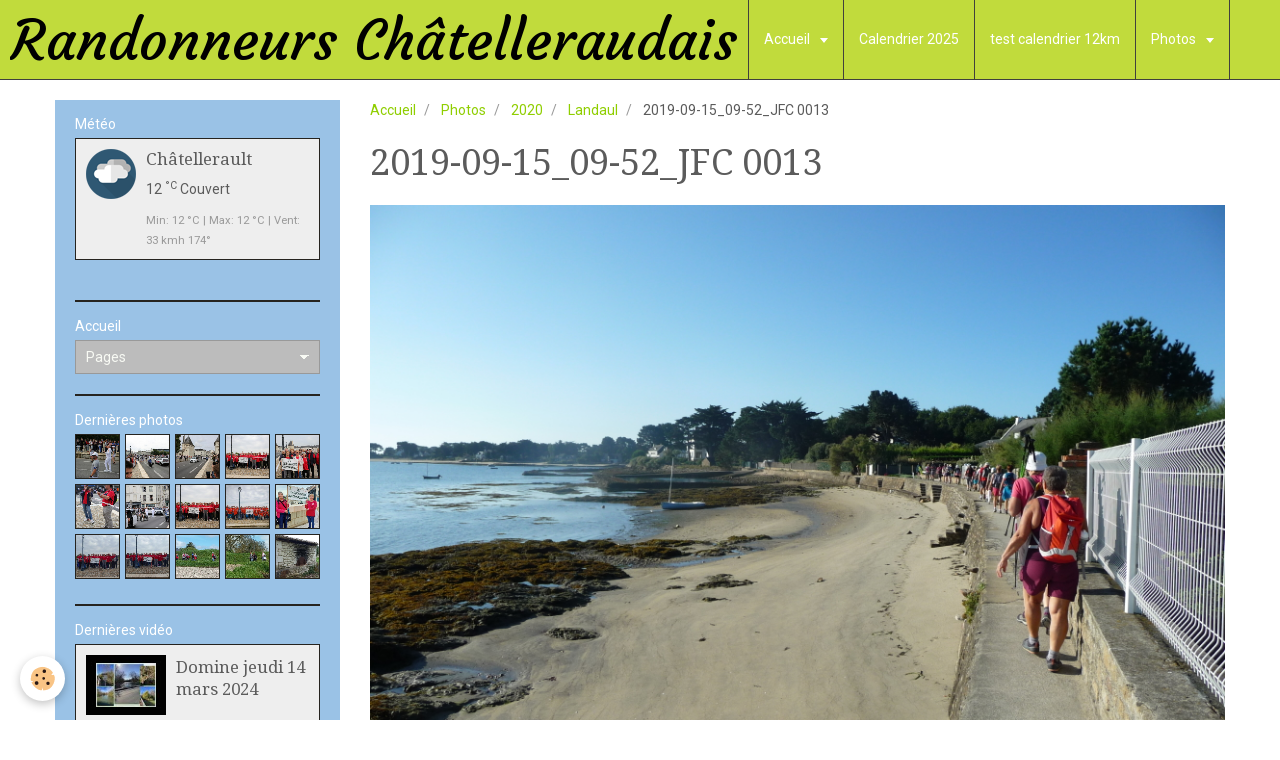

--- FILE ---
content_type: text/html; charset=UTF-8
request_url: https://www.randonneurschatelleraudais.fr/album/cat-2020/landaul/2019-09-15-09-52-jfc-0013.html
body_size: 70352
content:
<!DOCTYPE html>
<html lang="fr">
    <head>
        <title>2019-09-15_09-52_JFC 0013</title>
        <!-- smart / travel -->
<meta http-equiv="Content-Type" content="text/html; charset=utf-8">
<!--[if IE]>
<meta http-equiv="X-UA-Compatible" content="IE=edge">
<![endif]-->
<meta name="viewport" content="width=device-width, initial-scale=1, maximum-scale=1.0, user-scalable=no">
<meta name="msapplication-tap-highlight" content="no">
  <link rel="image_src" href="https://www.randonneurschatelleraudais.fr/medias/album/2019-09-15-09-52-jfc-0013.jpg" />
  <meta property="og:image" content="https://www.randonneurschatelleraudais.fr/medias/album/2019-09-15-09-52-jfc-0013.jpg" />
  <link rel="canonical" href="https://www.randonneurschatelleraudais.fr/album/cat-2020/landaul/2019-09-15-09-52-jfc-0013.html">
<meta name="generator" content="e-monsite (e-monsite.com)">



<link href="https://fonts.googleapis.com/css?family=Open%20Sans:300,400,700&amp;display=swap" rel="stylesheet">




        <meta name="theme-color" content="#8FCE00">
        <meta name="msapplication-navbutton-color" content="#8FCE00">
        <meta name="apple-mobile-web-app-capable" content="yes">
        <meta name="apple-mobile-web-app-status-bar-style" content="black-translucent">

                
                                    
                                    
                                     
                                                                                                                    
            <link href="https://fonts.googleapis.com/css?family=Roboto:300,400,700%7CDroid%20Serif:300,400,700%7CCourgette:300,400,700&display=swap" rel="stylesheet">
        
        <link href="https://maxcdn.bootstrapcdn.com/font-awesome/4.7.0/css/font-awesome.min.css" rel="stylesheet">

        <link href="//www.randonneurschatelleraudais.fr/themes/combined.css?v=6_1646067808_312" rel="stylesheet">

        <!-- EMS FRAMEWORK -->
        <script src="//www.randonneurschatelleraudais.fr/medias/static/themes/ems_framework/js/jquery.min.js"></script>
        <!-- HTML5 shim and Respond.js for IE8 support of HTML5 elements and media queries -->
        <!--[if lt IE 9]>
        <script src="//www.randonneurschatelleraudais.fr/medias/static/themes/ems_framework/js/html5shiv.min.js"></script>
        <script src="//www.randonneurschatelleraudais.fr/medias/static/themes/ems_framework/js/respond.min.js"></script>
        <![endif]-->
        <script src="//www.randonneurschatelleraudais.fr/medias/static/themes/ems_framework/js/ems-framework.min.js?v=2084"></script>
        <script src="https://www.randonneurschatelleraudais.fr/themes/content.js?v=6_1646067808_312&lang=fr"></script>

            <script src="//www.randonneurschatelleraudais.fr/medias/static/js/rgpd-cookies/jquery.rgpd-cookies.js?v=2084"></script>
    <script>
                                    $(document).ready(function() {
            $.RGPDCookies({
                theme: 'ems_framework',
                site: 'www.randonneurschatelleraudais.fr',
                privacy_policy_link: '/about/privacypolicy/',
                cookies: [{"id":null,"favicon_url":"https:\/\/ssl.gstatic.com\/analytics\/20210414-01\/app\/static\/analytics_standard_icon.png","enabled":true,"model":"google_analytics","title":"Google Analytics","short_description":"Permet d'analyser les statistiques de consultation de notre site","long_description":"Indispensable pour piloter notre site internet, il permet de mesurer des indicateurs comme l\u2019affluence, les produits les plus consult\u00e9s, ou encore la r\u00e9partition g\u00e9ographique des visiteurs.","privacy_policy_url":"https:\/\/support.google.com\/analytics\/answer\/6004245?hl=fr","slug":"google-analytics"},{"id":null,"favicon_url":"","enabled":true,"model":"addthis","title":"AddThis","short_description":"Partage social","long_description":"Nous utilisons cet outil afin de vous proposer des liens de partage vers des plateformes tiers comme Twitter, Facebook, etc.","privacy_policy_url":"https:\/\/www.oracle.com\/legal\/privacy\/addthis-privacy-policy.html","slug":"addthis"}],
                modal_title: 'Gestion\u0020des\u0020cookies',
                modal_description: 'd\u00E9pose\u0020des\u0020cookies\u0020pour\u0020am\u00E9liorer\u0020votre\u0020exp\u00E9rience\u0020de\u0020navigation,\nmesurer\u0020l\u0027audience\u0020du\u0020site\u0020internet,\u0020afficher\u0020des\u0020publicit\u00E9s\u0020personnalis\u00E9es,\nr\u00E9aliser\u0020des\u0020campagnes\u0020cibl\u00E9es\u0020et\u0020personnaliser\u0020l\u0027interface\u0020du\u0020site.',
                privacy_policy_label: 'Consulter\u0020la\u0020politique\u0020de\u0020confidentialit\u00E9',
                check_all_label: 'Tout\u0020cocher',
                refuse_button: 'Refuser',
                settings_button: 'Param\u00E9trer',
                accept_button: 'Accepter',
                callback: function() {
                    // website google analytics case (with gtag), consent "on the fly"
                    if ('gtag' in window && typeof window.gtag === 'function') {
                        if (window.jsCookie.get('rgpd-cookie-google-analytics') === undefined
                            || window.jsCookie.get('rgpd-cookie-google-analytics') === '0') {
                            gtag('consent', 'update', {
                                'ad_storage': 'denied',
                                'analytics_storage': 'denied'
                            });
                        } else {
                            gtag('consent', 'update', {
                                'ad_storage': 'granted',
                                'analytics_storage': 'granted'
                            });
                        }
                    }
                }
            });
        });
    </script>

        <script async src="https://www.googletagmanager.com/gtag/js?id=G-4VN4372P6E"></script>
<script>
    window.dataLayer = window.dataLayer || [];
    function gtag(){dataLayer.push(arguments);}
    
    gtag('consent', 'default', {
        'ad_storage': 'denied',
        'analytics_storage': 'denied'
    });
    
    gtag('js', new Date());
    gtag('config', 'G-4VN4372P6E');
</script>

                <script type="application/ld+json">
    {
        "@context" : "https://schema.org/",
        "@type" : "WebSite",
        "name" : "Randonneurs Châtelleraudais",
        "url" : "https://www.randonneurschatelleraudais.fr/"
    }
</script>
            </head>
    <body id="album_run_cat-2020_landaul_2019-09-15-09-52-jfc-0013" class="default menu-fixed">
        

        
        <!-- NAV -->
        <nav class="navbar navbar-top navbar-fixed-top">
            <div class="container">
                <div class="navbar-header">
                                        <button data-toggle="collapse" data-target="#navbar" data-orientation="horizontal" class="btn btn-link navbar-toggle">
                		<i class="fa fa-bars"></i>
					</button>
                                                            <a class="brand" href="https://www.randonneurschatelleraudais.fr/">
                                                                        <span>Randonneurs Châtelleraudais</span>
                                            </a>
                                    </div>
                                <div id="navbar" class="collapse">
                        <ul class="nav navbar-nav">
                    <li class="subnav">
                <a href="https://www.randonneurschatelleraudais.fr/pages/" class="subnav-toggle" data-toggle="subnav">
                                        Accueil
                </a>
                                    <ul class="nav subnav-menu">
                                                    <li class="subnav">
                                <a href="https://www.randonneurschatelleraudais.fr/pages/pages-membres/" class="subnav-toggle" data-toggle="subnav">
                                    Pages membres du CA
                                </a>
                                                                    <ul class="nav subnav-menu">
                                                                                    <li>
                                                <a href="https://www.randonneurschatelleraudais.fr/pages/pages-membres/agenda/">Agenda</a>
                                            </li>
                                                                                    <li>
                                                <a href="https://www.randonneurschatelleraudais.fr/pages/pages-membres/documents-pour-le-bureau.html">Documents pour le bureau</a>
                                            </li>
                                                                                    <li>
                                                <a href="https://www.randonneurschatelleraudais.fr/pages/pages-membres/les-comptes-rendus-de-reunion.html">Les comptes rendus de réunion</a>
                                            </li>
                                                                                    <li>
                                                <a href="https://www.randonneurschatelleraudais.fr/pages/pages-membres/secretariat.html">Coordonnées CA 2024</a>
                                            </li>
                                                                            </ul>
                                                            </li>
                                                    <li class="subnav">
                                <a href="https://www.randonneurschatelleraudais.fr/pages/l-assos/" class="subnav-toggle" data-toggle="subnav">
                                    L'association
                                </a>
                                                                    <ul class="nav subnav-menu">
                                                                                    <li>
                                                <a href="https://www.randonneurschatelleraudais.fr/pages/l-assos/le-president.html">Le mot du Président</a>
                                            </li>
                                                                                    <li>
                                                <a href="https://www.randonneurschatelleraudais.fr/pages/l-assos/l-association-1761057911.html">Les membres du bureau</a>
                                            </li>
                                                                                    <li>
                                                <a href="https://www.randonneurschatelleraudais.fr/pages/l-assos/presentation-du-club.html">Présentation du club</a>
                                            </li>
                                                                                    <li>
                                                <a href="https://www.randonneurschatelleraudais.fr/pages/l-assos/page.html">Documents : RI ...</a>
                                            </li>
                                                                                    <li>
                                                <a href="https://www.randonneurschatelleraudais.fr/pages/l-assos/notre-materiel.html">Notre matériel</a>
                                            </li>
                                                                                    <li>
                                                <a href="https://www.randonneurschatelleraudais.fr/pages/l-assos/baliseurs.html">Baliseurs</a>
                                            </li>
                                                                            </ul>
                                                            </li>
                                                    <li class="subnav">
                                <a href="https://www.randonneurschatelleraudais.fr/pages/nos-activites/" class="subnav-toggle" data-toggle="subnav">
                                    Nos activités
                                </a>
                                                                    <ul class="nav subnav-menu">
                                                                                    <li>
                                                <a href="https://www.randonneurschatelleraudais.fr/pages/nos-activites/rando-pedestre.html">Rando pédestre</a>
                                            </li>
                                                                                    <li>
                                                <a href="https://www.randonneurschatelleraudais.fr/pages/nos-activites/rando-sante.html">Rando Santé</a>
                                            </li>
                                                                                    <li>
                                                <a href="https://www.randonneurschatelleraudais.fr/pages/nos-activites/marche-nordique.html">Marche Nordique</a>
                                            </li>
                                                                            </ul>
                                                            </li>
                                                    <li class="subnav">
                                <a href="https://www.randonneurschatelleraudais.fr/pages/revus/" class="subnav-toggle" data-toggle="subnav">
                                    Revues
                                </a>
                                                                    <ul class="nav subnav-menu">
                                                                                    <li>
                                                <a href="https://www.randonneurschatelleraudais.fr/pages/revus/revue-de-presse.html">Revue de presse</a>
                                            </li>
                                                                                    <li>
                                                <a href="https://www.randonneurschatelleraudais.fr/pages/revus/revues-nouv-aquitaine-rando.html">Revues Nouv. Aquitaine rando</a>
                                            </li>
                                                                                    <li>
                                                <a href="https://www.randonneurschatelleraudais.fr/pages/revus/revues-sentier-vienne.html">Revues sentiers Vienne</a>
                                            </li>
                                                                            </ul>
                                                            </li>
                                                    <li>
                                <a href="https://www.randonneurschatelleraudais.fr/pages/formation.html">
                                    Formation
                                </a>
                                                            </li>
                                                    <li>
                                <a href="https://www.randonneurschatelleraudais.fr/pages/regles-de-prudence.html">
                                    Votre sécurité
                                </a>
                                                            </li>
                                                    <li>
                                <a href="https://www.randonneurschatelleraudais.fr/pages/adhesion-a-l-association.html">
                                    Adhésion et débutants
                                </a>
                                                            </li>
                                                    <li>
                                <a href="https://www.randonneurschatelleraudais.fr/pages/pour-nous-joindre.html">
                                    Pour nous joindre
                                </a>
                                                            </li>
                                                    <li>
                                <a href="https://www.randonneurschatelleraudais.fr/pages/fichiers-a-telecharger.html">
                                    Fichiers à télécharger
                                </a>
                                                            </li>
                                                    <li>
                                <a href="https://www.randonneurschatelleraudais.fr/pages/faq.html">
                                    FAQ.
                                </a>
                                                            </li>
                                                    <li>
                                <a href="https://www.randonneurschatelleraudais.fr/pages/mentions-legales.html">
                                    Mentions légales
                                </a>
                                                            </li>
                                                    <li>
                                <a href="https://www.randonneurschatelleraudais.fr/pages/notre-region-gites.html">
                                    Notre région- Gîtes ....
                                </a>
                                                            </li>
                                            </ul>
                            </li>
                    <li>
                <a href="https://www.randonneurschatelleraudais.fr/pages/calendrier-2025/">
                                        Calendrier 2025
                </a>
                            </li>
                    <li>
                <a href="https://www.randonneurschatelleraudais.fr/pages/test-calendrier-12km.html">
                                        test calendrier 12km
                </a>
                            </li>
                    <li class="subnav">
                <a href="https://www.randonneurschatelleraudais.fr/album/" class="subnav-toggle" data-toggle="subnav">
                                        Photos
                </a>
                                    <ul class="nav subnav-menu">
                                                    <li class="subnav">
                                <a href="https://www.randonneurschatelleraudais.fr/album/cat-2020/" class="subnav-toggle" data-toggle="subnav">
                                    2020
                                </a>
                                                                    <ul class="nav subnav-menu">
                                                                                    <li>
                                                <a href="https://www.randonneurschatelleraudais.fr/album/cat-2020/galette/">Galette</a>
                                            </li>
                                                                                    <li>
                                                <a href="https://www.randonneurschatelleraudais.fr/album/cat-2020/sejour-asnelles/">Séjour Asnelles</a>
                                            </li>
                                                                                    <li>
                                                <a href="https://www.randonneurschatelleraudais.fr/album/cat-2020/marche-nordique/">Marche Nordique</a>
                                            </li>
                                                                                    <li>
                                                <a href="https://www.randonneurschatelleraudais.fr/album/cat-2020/sejour-st-savinien/">Séjour St Savinien</a>
                                            </li>
                                                                                    <li>
                                                <a href="https://www.randonneurschatelleraudais.fr/album/cat-2020/dimanche/">Dimanche</a>
                                            </li>
                                                                                    <li>
                                                <a href="https://www.randonneurschatelleraudais.fr/album/cat-2020/jeudi/">Jeudi</a>
                                            </li>
                                                                                    <li>
                                                <a href="https://www.randonneurschatelleraudais.fr/album/cat-2020/mardi-rando-sante/">Mardi (rando santé)</a>
                                            </li>
                                                                                    <li>
                                                <a href="https://www.randonneurschatelleraudais.fr/album/cat-2020/lundi/">Lundi</a>
                                            </li>
                                                                                    <li>
                                                <a href="https://www.randonneurschatelleraudais.fr/album/cat-2020/jura/">Jura</a>
                                            </li>
                                                                                    <li>
                                                <a href="https://www.randonneurschatelleraudais.fr/album/cat-2020/landaul/">Landaul</a>
                                            </li>
                                                                                    <li>
                                                <a href="https://www.randonneurschatelleraudais.fr/album/cat-2020/soiree-video/">Soirée vidéo</a>
                                            </li>
                                                                                    <li>
                                                <a href="https://www.randonneurschatelleraudais.fr/album/cat-2020/balisage/">Balisage</a>
                                            </li>
                                                                                    <li>
                                                <a href="https://www.randonneurschatelleraudais.fr/album/cat-2020/chandeleur/">Chandeleur</a>
                                            </li>
                                                                            </ul>
                                                            </li>
                                                    <li class="subnav">
                                <a href="https://www.randonneurschatelleraudais.fr/album/cat-2021/" class="subnav-toggle" data-toggle="subnav">
                                    2021
                                </a>
                                                                    <ul class="nav subnav-menu">
                                                                                    <li>
                                                <a href="https://www.randonneurschatelleraudais.fr/album/cat-2021/cremille/">Crémille</a>
                                            </li>
                                                                                    <li>
                                                <a href="https://www.randonneurschatelleraudais.fr/album/cat-2021/baliseurs/">Baliseurs</a>
                                            </li>
                                                                                    <li>
                                                <a href="https://www.randonneurschatelleraudais.fr/album/cat-2021/rando-du-lundi/">Rando du lundi</a>
                                            </li>
                                                                                    <li>
                                                <a href="https://www.randonneurschatelleraudais.fr/album/cat-2021/randos-du-lundi-12-kms/">Randos du lundi 12 kms</a>
                                            </li>
                                                                                    <li>
                                                <a href="https://www.randonneurschatelleraudais.fr/album/cat-2021/randos-du-jeudi/">Randos du jeudi</a>
                                            </li>
                                                                                    <li>
                                                <a href="https://www.randonneurschatelleraudais.fr/album/cat-2021/randos-douces/">randos douces</a>
                                            </li>
                                                                            </ul>
                                                            </li>
                                                    <li class="subnav">
                                <a href="https://www.randonneurschatelleraudais.fr/album/cat-2022/" class="subnav-toggle" data-toggle="subnav">
                                    2022
                                </a>
                                                                    <ul class="nav subnav-menu">
                                                                                    <li>
                                                <a href="https://www.randonneurschatelleraudais.fr/album/cat-2022/lundi/">Lundi</a>
                                            </li>
                                                                                    <li>
                                                <a href="https://www.randonneurschatelleraudais.fr/album/cat-2022/mardi/">Mardi</a>
                                            </li>
                                                                                    <li>
                                                <a href="https://www.randonneurschatelleraudais.fr/album/cat-2022/jeudi/">Jeudi</a>
                                            </li>
                                                                                    <li>
                                                <a href="https://www.randonneurschatelleraudais.fr/album/cat-2022/evenements-de-l-annee/">Soirée vidéo 11 mars</a>
                                            </li>
                                                                                    <li>
                                                <a href="https://www.randonneurschatelleraudais.fr/album/cat-2022/poitiers-13-mars/">Poitiers 13 mars</a>
                                            </li>
                                                                                    <li>
                                                <a href="https://www.randonneurschatelleraudais.fr/album/cat-2022/brenne-nature-6-mai/">Brenne nature 6 mai</a>
                                            </li>
                                                                                    <li>
                                                <a href="https://www.randonneurschatelleraudais.fr/album/cat-2022/baliseurs/">Baliseurs</a>
                                            </li>
                                                                                    <li>
                                                <a href="https://www.randonneurschatelleraudais.fr/album/cat-2022/ag-2022/">AG 2022</a>
                                            </li>
                                                                            </ul>
                                                            </li>
                                                    <li class="subnav">
                                <a href="https://www.randonneurschatelleraudais.fr/album/cat-2023/" class="subnav-toggle" data-toggle="subnav">
                                    2023
                                </a>
                                                                    <ul class="nav subnav-menu">
                                                                                    <li>
                                                <a href="https://www.randonneurschatelleraudais.fr/album/cat-2023/lundi/">Lundi</a>
                                            </li>
                                                                                    <li>
                                                <a href="https://www.randonneurschatelleraudais.fr/album/cat-2023/mardi/">Mardi</a>
                                            </li>
                                                                                    <li>
                                                <a href="https://www.randonneurschatelleraudais.fr/album/cat-2023/jeudi/">Jeudi</a>
                                            </li>
                                                                                    <li>
                                                <a href="https://www.randonneurschatelleraudais.fr/album/cat-2023/sejours/">Manifestations et séjours</a>
                                            </li>
                                                                                    <li>
                                                <a href="https://www.randonneurschatelleraudais.fr/album/cat-2023/soiree-video-10-03/">Soirée vidéo 10/03</a>
                                            </li>
                                                                                    <li>
                                                <a href="https://www.randonneurschatelleraudais.fr/album/cat-2023/soiree-automnale-13-oct/">Soirée automnale 13 oct</a>
                                            </li>
                                                                                    <li>
                                                <a href="https://www.randonneurschatelleraudais.fr/album/cat-2023/baliseurs/">Baliseurs</a>
                                            </li>
                                                                                    <li>
                                                <a href="https://www.randonneurschatelleraudais.fr/album/cat-2023/formation-securite-psc1/">Formation sécurité PSC1</a>
                                            </li>
                                                                            </ul>
                                                            </li>
                                                    <li class="subnav">
                                <a href="https://www.randonneurschatelleraudais.fr/album/cat-2024/" class="subnav-toggle" data-toggle="subnav">
                                    2024
                                </a>
                                                                    <ul class="nav subnav-menu">
                                                                                    <li>
                                                <a href="https://www.randonneurschatelleraudais.fr/album/cat-2024/manifestations-sejours/">Manifestations & séjours</a>
                                            </li>
                                                                                    <li>
                                                <a href="https://www.randonneurschatelleraudais.fr/album/cat-2024/lundi/">Lundi</a>
                                            </li>
                                                                                    <li>
                                                <a href="https://www.randonneurschatelleraudais.fr/album/cat-2024/mardi/">Mardi</a>
                                            </li>
                                                                                    <li>
                                                <a href="https://www.randonneurschatelleraudais.fr/album/cat-2024/jeudi/">Jeudi</a>
                                            </li>
                                                                            </ul>
                                                            </li>
                                                    <li class="subnav">
                                <a href="https://www.randonneurschatelleraudais.fr/album/archives/" class="subnav-toggle" data-toggle="subnav">
                                    Archives
                                </a>
                                                                    <ul class="nav subnav-menu">
                                                                                    <li>
                                                <a href="https://www.randonneurschatelleraudais.fr/album/archives/photos-prises-a-l-ag-2019/">Photos prises à l'AG 2019</a>
                                            </li>
                                                                            </ul>
                                                            </li>
                                                    <li>
                                <a href="https://www.randonneurschatelleraudais.fr/album/2026/">
                                    2026
                                </a>
                                                            </li>
                                            </ul>
                            </li>
                    <li>
                <a href="https://www.randonneurschatelleraudais.fr/videos/">
                                        Vidéos
                </a>
                            </li>
                    <li class="subnav">
                <a href="https://www.randonneurschatelleraudais.fr/liens/" class="subnav-toggle" data-toggle="subnav">
                                        Liens
                </a>
                                    <ul class="nav subnav-menu">
                                                    <li>
                                <a href="https://www.randonneurschatelleraudais.fr/liens/nafix.html">
                                    NAFIX
                                </a>
                                                            </li>
                                                    <li>
                                <a href="https://www.randonneurschatelleraudais.fr/liens/grand-chatellerault.html">
                                    Grand Châtellerault
                                </a>
                                                            </li>
                                                    <li>
                                <a href="https://www.randonneurschatelleraudais.fr/liens/grand-poitiers.html">
                                    Grand Poitiers
                                </a>
                                                            </li>
                                                    <li>
                                <a href="https://www.randonneurschatelleraudais.fr/liens/ffrandonnee-infos-vienne.html">
                                    FFRandonnée infos Vienne
                                </a>
                                                            </li>
                                                    <li>
                                <a href="https://www.randonneurschatelleraudais.fr/liens/ffrandonnee-infos-federale.html">
                                    FFRandonnée infos fédérale
                                </a>
                                                            </li>
                                                    <li>
                                <a href="https://www.randonneurschatelleraudais.fr/liens/territoires-de-loudun.html">
                                    Territoires de Loudun
                                </a>
                                                            </li>
                                                    <li>
                                <a href="https://www.randonneurschatelleraudais.fr/liens/rando-millevaches.html">
                                    Rando Millevaches
                                </a>
                                                            </li>
                                                    <li>
                                <a href="https://www.randonneurschatelleraudais.fr/liens/rando-en-vendee.html">
                                    Rando en Vendée
                                </a>
                                                            </li>
                                                    <li>
                                <a href="https://www.randonneurschatelleraudais.fr/liens/suricate.html">
                                    Suricate
                                </a>
                                                            </li>
                                                    <li>
                                <a href="https://www.randonneurschatelleraudais.fr/liens/visorando.html">
                                    Visorando
                                </a>
                                                            </li>
                                                    <li>
                                <a href="https://www.randonneurschatelleraudais.fr/liens/creer-son-site.html">
                                    Créer son site
                                </a>
                                                            </li>
                                                    <li>
                                <a href="https://www.randonneurschatelleraudais.fr/liens/marando-l-application-de-la-ffrandonnee.html">
                                    MaRando® l'application de la FFRandonnée
                                </a>
                                                            </li>
                                            </ul>
                            </li>
                    <li>
                <a href="https://www.randonneurschatelleraudais.fr/contact">
                                        Contact
                </a>
                            </li>
            </ul>

                </div>
                
                            </div>
        </nav>
        
        <!-- WRAPPER -->
                                                                <div id="wrapper" class="container">
            <!-- MAIN -->
            <div id="main">
                                       <ol class="breadcrumb">
                  <li>
            <a href="https://www.randonneurschatelleraudais.fr/">Accueil</a>
        </li>
                        <li>
            <a href="https://www.randonneurschatelleraudais.fr/album/">Photos</a>
        </li>
                        <li>
            <a href="https://www.randonneurschatelleraudais.fr/album/cat-2020/">2020</a>
        </li>
                        <li>
            <a href="https://www.randonneurschatelleraudais.fr/album/cat-2020/landaul/">Landaul</a>
        </li>
                        <li class="active">
            2019-09-15_09-52_JFC 0013
         </li>
            </ol>
                                
                                                                    
                                <div class="view view-album" id="view-item" data-category="landaul" data-id-album="5d87a51c855f527d0af92075">
    <h1 class="view-title">2019-09-15_09-52_JFC 0013</h1>
    
    

    <p class="text-center">
        <img src="https://www.randonneurschatelleraudais.fr/medias/album/2019-09-15-09-52-jfc-0013.jpg" alt="2019-09-15_09-52_JFC 0013">
    </p>

    <ul class="category-navigation">
        <li>
                            <a href="https://www.randonneurschatelleraudais.fr/album/cat-2020/landaul/2019-09-15-09-46-jfc-0011.html" class="btn btn-default">
                    <i class="fa fa-angle-left fa-lg"></i>
                    <img src="https://www.randonneurschatelleraudais.fr/medias/album/2019-09-15-09-46-jfc-0011.jpg?fx=c_80_80" width="80" alt="">
                </a>
                    </li>

        <li>
            <a href="https://www.randonneurschatelleraudais.fr/album/cat-2020/landaul/" class="btn btn-small btn-default">Retour</a>
        </li>

        <li>
                            <a href="https://www.randonneurschatelleraudais.fr/album/cat-2020/landaul/2019-09-15-09-53-jfc-0014.html" class="btn btn-default">
                    <img src="https://www.randonneurschatelleraudais.fr/medias/album/2019-09-15-09-53-jfc-0014.jpg?fx=c_80_80" width="80" alt="">
                    <i class="fa fa-angle-right fa-lg"></i>
                </a>
                    </li>
    </ul>

    

</div>

            </div>
            <!-- //MAIN -->

                        <!-- SIDEBAR -->
            <div id="sidebar">
                <div id="sidebar-wrapper">
                    
                                                                                                                                                                                                        <div class="widget" data-id="widget_meteo">
                                    
<div class="widget-title">
    
        <span>
            Météo
        </span>  

        
</div>

                                                                        <div id="widget1" class="widget-content" data-role="widget-content">
                                            <div class="media-list media-stacked">
        <div class="media">
            <div class="media-object">
                <img src="//www.randonneurschatelleraudais.fr/medias/static/themes/im/widget_meteo/04n.png" width="50" alt="Couvert">
            </div>
            <div class="media-body">
                <p class="media-heading">Châtellerault</p>
                <p class="media-subheading">
                    <span class="meteo-temperature">12</span>
                    <sup class="meteo-unit">°C</sup> 
                    Couvert
                </p>
                <p class="text-muted">
                    <small>Min: 12 °C | 
                    Max: 12 °C | 
                    Vent: 33 kmh 174°</small>
                </p>
            </div>
        </div>
    </div>

                                    </div>
                                                                    </div>
                                                                                                                                                                                                                                                                                                                                                                <div class="widget" data-id="widget_page_category">
                                    
<div class="widget-title">
    
            <a href="https://www.randonneurschatelleraudais.fr/pages">
        <span>
            Accueil
        </span>  

            </a>
        
</div>

                                                                        <div id="widget2" class="widget-content" data-role="widget-content">
                                                <form method="post" action="#">
         <select name="pagelist" onchange="window.location=this.value;">
            <option value="">Pages</option>
                                               <option class="page" value="https://www.randonneurschatelleraudais.fr/pages/formation.html">Formation</option>
                                   <option class="page" value="https://www.randonneurschatelleraudais.fr/pages/regles-de-prudence.html">Votre sécurité</option>
                                   <option class="page" value="https://www.randonneurschatelleraudais.fr/pages/adhesion-a-l-association.html">Adhésion et débutants</option>
                                   <option class="page" value="https://www.randonneurschatelleraudais.fr/pages/pour-nous-joindre.html">Pour nous joindre</option>
                                   <option class="page" value="https://www.randonneurschatelleraudais.fr/pages/fichiers-a-telecharger.html">Fichiers à télécharger</option>
                                   <option class="page" value="https://www.randonneurschatelleraudais.fr/pages/faq.html">FAQ.</option>
                                   <option class="page" value="https://www.randonneurschatelleraudais.fr/pages/mentions-legales.html">Mentions légales</option>
                                   <option class="page" value="https://www.randonneurschatelleraudais.fr/pages/notre-region-gites.html">Notre région- Gîtes ....</option>
                            
                                             <option class="category" value="https://www.randonneurschatelleraudais.fr/pages/pages-membres/">Pages membres du CA</option>
                                                               <option class="page" value="https://www.randonneurschatelleraudais.fr/pages/pages-membres/documents-pour-le-bureau.html">&nbsp;&nbsp;&nbsp;&nbsp;Documents pour le bureau</option>
                                             <option class="page" value="https://www.randonneurschatelleraudais.fr/pages/pages-membres/les-comptes-rendus-de-reunion.html">&nbsp;&nbsp;&nbsp;&nbsp;Les comptes rendus de réunion</option>
                                             <option class="page" value="https://www.randonneurschatelleraudais.fr/pages/pages-membres/secretariat.html">&nbsp;&nbsp;&nbsp;&nbsp;Coordonnées CA 2024</option>
                                       
                                 <option class="category" value="https://www.randonneurschatelleraudais.fr/pages/l-assos/">L'association</option>
                                                               <option class="page" value="https://www.randonneurschatelleraudais.fr/pages/l-assos/le-president.html">&nbsp;&nbsp;&nbsp;&nbsp;Le mot du Président</option>
                                             <option class="page" value="https://www.randonneurschatelleraudais.fr/pages/l-assos/l-association-1761057911.html">&nbsp;&nbsp;&nbsp;&nbsp;Les membres du bureau</option>
                                             <option class="page" value="https://www.randonneurschatelleraudais.fr/pages/l-assos/presentation-du-club.html">&nbsp;&nbsp;&nbsp;&nbsp;Présentation du club</option>
                                             <option class="page" value="https://www.randonneurschatelleraudais.fr/pages/l-assos/page.html">&nbsp;&nbsp;&nbsp;&nbsp;Documents : RI ...</option>
                                             <option class="page" value="https://www.randonneurschatelleraudais.fr/pages/l-assos/notre-materiel.html">&nbsp;&nbsp;&nbsp;&nbsp;Notre matériel</option>
                                             <option class="page" value="https://www.randonneurschatelleraudais.fr/pages/l-assos/baliseurs.html">&nbsp;&nbsp;&nbsp;&nbsp;Baliseurs</option>
                                       
                                 <option class="category" value="https://www.randonneurschatelleraudais.fr/pages/nos-activites/">Nos activités</option>
                                                               <option class="page" value="https://www.randonneurschatelleraudais.fr/pages/nos-activites/rando-pedestre.html">&nbsp;&nbsp;&nbsp;&nbsp;Rando pédestre</option>
                                             <option class="page" value="https://www.randonneurschatelleraudais.fr/pages/nos-activites/rando-sante.html">&nbsp;&nbsp;&nbsp;&nbsp;Rando Santé</option>
                                             <option class="page" value="https://www.randonneurschatelleraudais.fr/pages/nos-activites/marche-nordique.html">&nbsp;&nbsp;&nbsp;&nbsp;Marche Nordique</option>
                                       
                                 <option class="category" value="https://www.randonneurschatelleraudais.fr/pages/revus/">Revues</option>
                                                               <option class="page" value="https://www.randonneurschatelleraudais.fr/pages/revus/revue-de-presse.html">&nbsp;&nbsp;&nbsp;&nbsp;Revue de presse</option>
                                             <option class="page" value="https://www.randonneurschatelleraudais.fr/pages/revus/revues-nouv-aquitaine-rando.html">&nbsp;&nbsp;&nbsp;&nbsp;Revues Nouv. Aquitaine rando</option>
                                             <option class="page" value="https://www.randonneurschatelleraudais.fr/pages/revus/revues-sentier-vienne.html">&nbsp;&nbsp;&nbsp;&nbsp;Revues sentiers Vienne</option>
                                       
                                    </select>
    </form>
    

                                    </div>
                                                                    </div>
                                                                                                                                                                                                                                                                                                    <div class="widget" data-id="widget_image_last">
                                    
<div class="widget-title">
    
        <span>
            Dernières photos
        </span>  

        
</div>

                                                                        <div id="widget3" class="widget-content" data-role="widget-content">
                                        <ul class="media-list media-thumbnails" data-addon="album">
           <li class="media" data-category="flamme-olympique">
            <div class="media-object">
                <a href="https://www.randonneurschatelleraudais.fr/album/cat-2024/manifestations-sejours/flamme-olympique/flamme9.html">
                                            <img src="https://www.randonneurschatelleraudais.fr/medias/album/flamme9.jpg?fx=c_400_400" alt="Flamme Olympique Gaboriau" width="400">
                                    </a>
            </div>
        </li>
           <li class="media" data-category="flamme-olympique">
            <div class="media-object">
                <a href="https://www.randonneurschatelleraudais.fr/album/cat-2024/manifestations-sejours/flamme-olympique/flamme8.html">
                                            <img src="https://www.randonneurschatelleraudais.fr/medias/album/flamme8.jpg?fx=c_400_400" alt="Flamme Olympique Gaboriau" width="400">
                                    </a>
            </div>
        </li>
           <li class="media" data-category="flamme-olympique">
            <div class="media-object">
                <a href="https://www.randonneurschatelleraudais.fr/album/cat-2024/manifestations-sejours/flamme-olympique/flamme5.html">
                                            <img src="https://www.randonneurschatelleraudais.fr/medias/album/flamme5.jpg?fx=c_400_400" alt="Flamme Olympique Gaboriau" width="400">
                                    </a>
            </div>
        </li>
           <li class="media" data-category="flamme-olympique">
            <div class="media-object">
                <a href="https://www.randonneurschatelleraudais.fr/album/cat-2024/manifestations-sejours/flamme-olympique/flamme4.html">
                                            <img src="https://www.randonneurschatelleraudais.fr/medias/album/flamme4.jpg?fx=c_400_400" alt="Flamme Olympique Gaboriau" width="400">
                                    </a>
            </div>
        </li>
           <li class="media" data-category="flamme-olympique">
            <div class="media-object">
                <a href="https://www.randonneurschatelleraudais.fr/album/cat-2024/manifestations-sejours/flamme-olympique/flamme1.html">
                                            <img src="https://www.randonneurschatelleraudais.fr/medias/album/flamme1.jpg?fx=c_400_400" alt="Flamme Olympique Gaboriau" width="400">
                                    </a>
            </div>
        </li>
           <li class="media" data-category="flamme-olympique">
            <div class="media-object">
                <a href="https://www.randonneurschatelleraudais.fr/album/cat-2024/manifestations-sejours/flamme-olympique/flamme-didier.html">
                                            <img src="https://www.randonneurschatelleraudais.fr/medias/album/flamme-didier.jpg?fx=c_400_400" alt="Flamme Olympique Gaboriau" width="400">
                                    </a>
            </div>
        </li>
           <li class="media" data-category="flamme-olympique">
            <div class="media-object">
                <a href="https://www.randonneurschatelleraudais.fr/album/cat-2024/manifestations-sejours/flamme-olympique/flamm6.html">
                                            <img src="https://www.randonneurschatelleraudais.fr/medias/album/flamm6.jpg?fx=c_400_400" alt="Flamme Olympique Gaboriau" width="400">
                                    </a>
            </div>
        </li>
           <li class="media" data-category="flamme-olympique">
            <div class="media-object">
                <a href="https://www.randonneurschatelleraudais.fr/album/cat-2024/manifestations-sejours/flamme-olympique/famme3.html">
                                            <img src="https://www.randonneurschatelleraudais.fr/medias/album/famme3.jpg?fx=c_400_400" alt="Flamme Olympique Gaboriau" width="400">
                                    </a>
            </div>
        </li>
           <li class="media" data-category="flamme-olympique">
            <div class="media-object">
                <a href="https://www.randonneurschatelleraudais.fr/album/cat-2024/manifestations-sejours/flamme-olympique/resized-img-378511didier.html">
                                            <img src="https://www.randonneurschatelleraudais.fr/medias/album/resized-img-378511didier.jpg?fx=c_400_400" alt=" Flamme Olympique Didier V" width="400">
                                    </a>
            </div>
        </li>
           <li class="media" data-category="flamme-olympique">
            <div class="media-object">
                <a href="https://www.randonneurschatelleraudais.fr/album/cat-2024/manifestations-sejours/flamme-olympique/img-20240527-wa0005denise.html">
                                            <img src="https://www.randonneurschatelleraudais.fr/medias/album/img-20240527-wa0005denise.jpg?fx=c_400_400" alt="Flamme Olympique Denise R" width="400">
                                    </a>
            </div>
        </li>
           <li class="media" data-category="flamme-olympique">
            <div class="media-object">
                <a href="https://www.randonneurschatelleraudais.fr/album/cat-2024/manifestations-sejours/flamme-olympique/img-20240527-wa0004denise.html">
                                            <img src="https://www.randonneurschatelleraudais.fr/medias/album/img-20240527-wa0004denise.jpg?fx=c_400_400" alt="Flamme Olympique Denise R" width="400">
                                    </a>
            </div>
        </li>
           <li class="media" data-category="flamme-olympique">
            <div class="media-object">
                <a href="https://www.randonneurschatelleraudais.fr/album/cat-2024/manifestations-sejours/flamme-olympique/img-20240527-wa0003denise.html">
                                            <img src="https://www.randonneurschatelleraudais.fr/medias/album/img-20240527-wa0003denise.jpg?fx=c_400_400" alt="Flamme Olympique Denise R" width="400">
                                    </a>
            </div>
        </li>
           <li class="media" data-category="jeudi">
            <div class="media-object">
                <a href="https://www.randonneurschatelleraudais.fr/album/cat-2024/jeudi/1000005852.html">
                                            <img src="https://www.randonneurschatelleraudais.fr/medias/album/1000005852.jpg?fx=c_400_400" alt="Senillé le 11/04 YC" width="400">
                                    </a>
            </div>
        </li>
           <li class="media" data-category="jeudi">
            <div class="media-object">
                <a href="https://www.randonneurschatelleraudais.fr/album/cat-2024/jeudi/1000005853.html">
                                            <img src="https://www.randonneurschatelleraudais.fr/medias/album/1000005853.jpg?fx=c_400_400" alt="Senillé le 11/04 YC" width="400">
                                    </a>
            </div>
        </li>
           <li class="media" data-category="jeudi">
            <div class="media-object">
                <a href="https://www.randonneurschatelleraudais.fr/album/cat-2024/jeudi/1000005850.html">
                                            <img src="https://www.randonneurschatelleraudais.fr/medias/album/1000005850.jpg?fx=c_400_400" alt="Senillé le 11/04 YC" width="400">
                                    </a>
            </div>
        </li>
   </ul>

                                    </div>
                                                                    </div>
                                                                                                                                                                                                                                                                                                    <div class="widget" data-id="widget_videos_last">
                                    
<div class="widget-title">
    
        <span>
            Dernières vidéo
        </span>  

        
</div>

                                                                        <div id="widget4" class="widget-content" data-role="widget-content">
                                                <ul class="media-list media-stacked" data-addon="videos">
                    <li class="media">
                                    <div class="media-object">
                        <a href="https://www.randonneurschatelleraudais.fr/videos/domine-jeudi-14-mars-2024.html">
                                                                                        <img src="https://i.ytimg.com/vi/vvBV0I3BwJI/default.jpg" alt="Domine jeudi 14 mars 2024" width="80">
                                                    </a>
                    </div>
                                <div class="media-body">
                                            <p class="media-heading"><a href="https://www.randonneurschatelleraudais.fr/videos/domine-jeudi-14-mars-2024.html">Domine jeudi 14 mars 2024</a></p>
                                                        </div>
            </li>
            </ul>

                                    </div>
                                                                    </div>
                                                                                                                                                                                                                                                                                                    <div class="widget" data-id="widget_contactform_all">
                                    
<div class="widget-title">
    
        <span>
            Formulaires de contact
        </span>  

        
</div>

                                                                        <div id="widget5" class="widget-content" data-role="widget-content">
                                           <ul class="nav nav-list" data-addon="contact">
         <li><a href="https://www.randonneurschatelleraudais.fr/contact/pour-nous-joindre.html">Pour nous joindre</a></li>
      </ul>

                                    </div>
                                                                    </div>
                                                                                                                                                                                                                                                                                                    <div class="widget" data-id="widget_member">
                                    
<div class="widget-title">
    
        <span>
            Espace membres du CA
        </span>  

        
</div>

                                                                        <div id="widget6" class="widget-content" data-role="widget-content">
                                            <form method="post" action="https://www.randonneurschatelleraudais.fr/members/connect">
        <div class="control-group control-type-text has-required">
            <span class="as-label hide">Login</span>
            <div class="controls">
                <input type="text" name="username" value="" placeholder="Login">
            </div>
        </div>

        <div class="control-group control-type-password has-required">
            <span class="as-label hide">Mot de passe</span>
            <div class="controls">
                <input type="password" name="passwd" value="" placeholder="Mot de passe">
            </div>
        </div>

        <div class="control-group control-type-checkbox">
            <div class="controls">
                <label for="rememberme" class="checkbox">
                    <input type="checkbox" name="rememberme" value="1" id="rememberme">
                    Rester connecté
                </label>
            </div>
        </div>

        <div class="control-group">
            <div class="controls">
                <small>
                                            <a href="https://www.randonneurschatelleraudais.fr/members/subscribe">Créer un compte</a> |
                                        <a href="https://www.randonneurschatelleraudais.fr/members/passwordlost">Mot de passe perdu ?</a>
                </small>
            </div>
        </div>

        <div class="control-group form-actions">
            <div class="controls">
                <button type="submit" name="s" class="btn btn-primary">Valider</button>
                <p hidden><a class="login-button btn btn-primary login-with-google-button" href="/members/login/google"><i class="fa fa-google btn-icon"></i> Se connecter avec Google</a></p>
            </div>
        </div>
    </form>

                                    </div>
                                                                    </div>
                                                                                                                                                                                                                                                                                                    <div class="widget" data-id="widget_page_category">
                                    
<div class="widget-title">
    
            <a href="https://www.randonneurschatelleraudais.fr/pages/content/calendrier-2023/">
        <span>
            Calendrier 2023
        </span>  

            </a>
        
</div>

                                                                        <div id="widget7" class="widget-content" data-role="widget-content">
                                                <form method="post" action="#">
         <select name="pagelist" onchange="window.location=this.value;">
            <option value="">Pages</option>
            
                     </select>
    </form>
    

                                    </div>
                                                                    </div>
                                                                                                                                                                                                                                                                                                    <div class="widget" data-id="widget_page_category">
                                    
<div class="widget-title">
    
            <a href="https://www.randonneurschatelleraudais.fr/pages/content/calendrier-2024/">
        <span>
            Calendrier 2024
        </span>  

            </a>
        
</div>

                                                                        <div id="widget8" class="widget-content" data-role="widget-content">
                                                <form method="post" action="#">
         <select name="pagelist" onchange="window.location=this.value;">
            <option value="">Pages</option>
                                               <option class="page" value="https://www.randonneurschatelleraudais.fr/pages/content/calendrier-2024/2eme-trimestre-12-kms-1-1696948995-1711533499-1720107467-1729604112.html">T4 Lundi 12 km</option>
                                   <option class="page" value="https://www.randonneurschatelleraudais.fr/pages/content/calendrier-2024/2eme-trimestre-12-kms-1-1696948995-1711533499-1720107467.html">T3 Lundi 12 km</option>
                                   <option class="page" value="https://www.randonneurschatelleraudais.fr/pages/content/calendrier-2024/sejours-voyages-1701027145.html">Manifestations & séjours</option>
                                   <option class="page" value="https://www.randonneurschatelleraudais.fr/pages/content/calendrier-2024/reunions-programme-des-randonnees.html">Réunions programme + Docs</option>
                            
                     </select>
    </form>
    

                                    </div>
                                                                    </div>
                                                                                                                                                                                                                                                                                                    <div class="widget" data-id="widget_page_category">
                                    
<div class="widget-title">
    
            <a href="https://www.randonneurschatelleraudais.fr/pages/pages-membres/agenda/">
        <span>
            Agenda
        </span>  

            </a>
        
</div>

                                                                        <div id="widget9" class="widget-content" data-role="widget-content">
                                                <form method="post" action="#">
         <select name="pagelist" onchange="window.location=this.value;">
            <option value="">Pages</option>
                                               <option class="page" value="https://www.randonneurschatelleraudais.fr/pages/pages-membres/agenda/calendrier-1698403023.html">Réunions &  manif. 2023</option>
                                   <option class="page" value="https://www.randonneurschatelleraudais.fr/pages/pages-membres/agenda/calendrier-1698403023-1698427762.html">Réunions &  manif. 2024</option>
                            
                     </select>
    </form>
    

                                    </div>
                                                                    </div>
                                                                                                                                                                                                                                                                                                    <div class="widget" data-id="widget_page_category">
                                    
<div class="widget-title">
    
            <a href="https://www.randonneurschatelleraudais.fr/pages/content/calendrier-2025/">
        <span>
            Calendrier 2025
        </span>  

            </a>
        
</div>

                                                                        <div id="widget10" class="widget-content" data-role="widget-content">
                                                <ul class="nav nav-list" data-addon="pages">
              
            </ul>
    

                                    </div>
                                                                    </div>
                                                                                                                                                    </div>
            </div>
            <!-- //SIDEBAR -->
                    </div>
        <!-- //WRAPPER -->

                <!-- FOOTER -->
        <footer id="footer">
            <div id="footer-wrapper">
                <div class="container">
                                        <!-- CUSTOMIZE AREA -->
                    <div id="bottom-site">
                                                    <div id="rows-6023a639b9a0e58040bfe2ec" class="rows" data-total-pages="1" data-current-page="1">
                                                            
                
                        
                        
                                
                                <div class="row-container rd-1 page_1">
            	<div class="row-content">
        			                        			    <div class="row" data-role="line">

                    
                                                
                                                                        
                                                
                                                
						                                                                                                                                                
                                        				<div data-role="cell" class="column empty-column" style="width:100%">
            					<div id="cell-5e85fb8e7d285ca68ac91d4d" class="column-content">            							&nbsp;
            						            					</div>
            				</div>
																		        			</div>
                            		</div>
                        	</div>
						</div>

                                            </div>
                                                                            </div>
            </div>
        </footer>
        <!-- //FOOTER -->
        
        
        <script src="//www.randonneurschatelleraudais.fr/medias/static/themes/ems_framework/js/jquery.mobile.custom.min.js"></script>
        <script src="//www.randonneurschatelleraudais.fr/medias/static/themes/ems_framework/js/jquery.zoom.min.js"></script>
        <script src="https://www.randonneurschatelleraudais.fr/themes/custom.js?v=6_1646067808_312"></script>
                    

 
    
						 	 




    </body>
</html>
